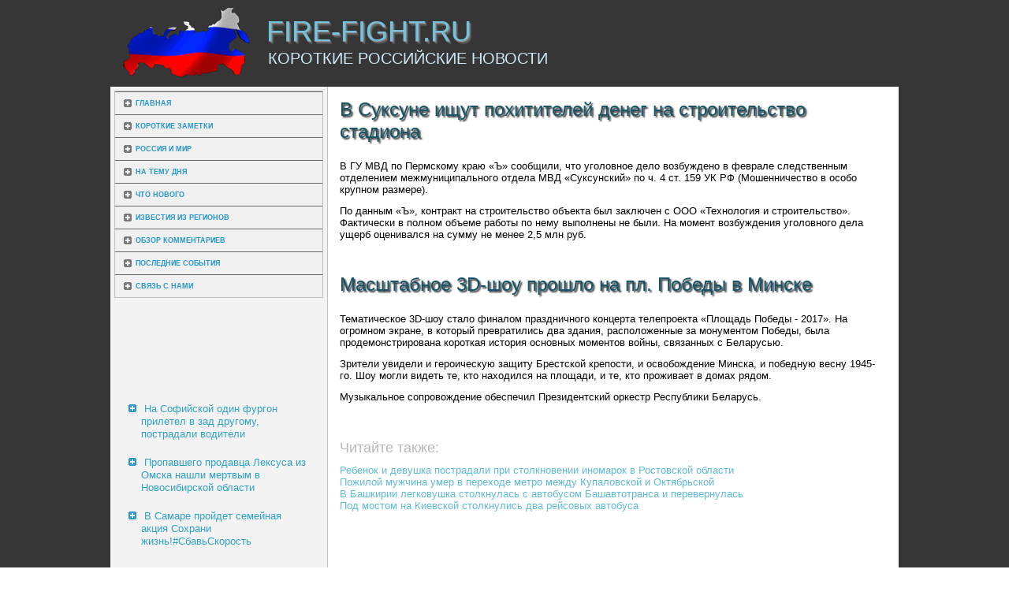

--- FILE ---
content_type: text/html; charset=UTF-8
request_url: http://www.fire-fight.ru/articles865-1.html
body_size: 7764
content:
<!DOCTYPE html PUBLIC "-//W3C//DTD XHTML 1.0 Strict//EN" "http://www.w3.org/TR/xhtml1/DTD/xhtml1-strict.dtd">
   <html xmlns="http://www.w3.org/1999/xhtml">
<head>
  <meta http-equiv="Content-Type" content="text/html; charset=utf-8" />
    <meta name="author" content="Fire-fight.ru" />
<link rel="shortcut icon" href="favicon.ico" type="image/x-icon" />
    <title>В Суксуне ищут похитителей денег на строительство стадиона :: Fire-fight.ru</title>
    <meta name="viewport" content="initial-scale = 1.0, maximum-scale =
      1.0, user-scalable = no, width = device-width">
    <!--[if lt IE 9]><script src="https://html5shiv.googlecode.com/svn/trunk/html5.js"></script><![endif]-->
    <link rel="stylesheet" href="style.css" media="screen">
    <!--[if lte IE 7]><link rel="stylesheet" href="style.ie7.css" media="screen" /><![endif]-->
    <link rel="stylesheet" href="style.responsive.css" media="all">
    <script src="jquery.js"></script>
    <script src="script.js"></script>
    <script src="script.responsive.js"></script>
 <style>.mCNcontent .mCNpostcontent-0 .layout-item-0 { padding: 0px;  }
.ie7 .mCNpost .mCNlayout-cell {border:none !important; padding:0 !important; }
.ie6 .mCNpost .mCNlayout-cell {border:none !important; padding:0 !important; }

</style></head>
<body>
<div id="mCNmain">
<header class="mCNheader">


    <div class="mCNshapes">

            </div>
<h1 class="mCNheadline" data-left="26.77%">Fire-fight.ru</h1>
        <h2 class="mCNslogan" data-left="29.75%">Короткие российские новости</h2>
      </header>
      <div class="mCNsheet clearfix">
        <div class="mCNlayout-wrapper">
          <div class="mCNcontent-layout">
            <div class="mCNcontent-layout-row">
              <div class="mCNlayout-cell mCNsidebar1">
                <div class="mCNvmenublock clearfix">
                  <div class="mCNvmenublockcontent">
                    <ul class="mCNvmenu">
<li><a href="default.html">Главная</a></li>
<li><a href="category1.html">Короткие заметки</a></li>
<li><a href="category2.html">Россия и мир</a></li>
<li><a href="category3.html">На тему дня</a></li>
<li><a href="category4.html">Что нового</a></li>
<li><a href="category5.html">Известия из регионов</a></li>
<li><a href="category6.html">Обзор комментариев</a></li>
<li><a href="category7.html">Последние события</a></li>
<li><a href="contact.html">Связь с нами</a></li>
                    </ul>
                  </div>
                </div>
                <div class="mCNblock clearfix">
                  <div class="mCNblockcontent">
<br />
 <br />
 <br />
 <br /> <br />
<br />
<ul><li>     <a href="http://www.fire-fight.ru/article499.html">На Софийской один фургон прилетел в зад другому, пострадали водители</a>
</li><li>     <a href="http://www.fire-fight.ru/articles822-1.html">Пропавшего продавца Лексуса из Омска нашли мертвым в Новосибирской области</a>
</li><li>     <a href="http://www.fire-fight.ru/article571.html">В Самаре пройдет семейная акция Сохрани жизнь!#СбавьСкорость</a>
</li></ul><br />
                  </div>
                </div>
              </div>
              <div class="mCNlayout-cell mCNcontent">
                <article class="mCNpost mCNarticle">      <h2 class="mCNpostheader">В Суксуне ищут похитителей денег на строительство стадиона</h2>  <div class="mCNpostcontent mCNpostcontent-0 clearfix">
                    <div class="mCNcontent-layout">
                      <div class="mCNcontent-layout-row">
                        <div class="mCNlayout-cell layout-item-0"
                          style="width: 100%"><p style="text-align:right;"></p>
         <p>В ГУ МВД по Пермскому краю «Ъ» сообщили, что уголовное дело возбуждено в феврале следственным отделением межмуниципального отдела МВД «Суксунский» по ч. 4 ст. 159 УК РФ (Мошенничество в особо крупном размере).</p><p>По данным «Ъ», контракт на строительство объекта был заключен с ООО «Технология и строительство». Фактически в полном объеме работы по нему выполнены не были. На момент возбуждения уголовного дела ущерб оценивался на сумму не менее 2,5 млн руб.</p></div>
                    </div>
                    </div>
                  </div><br /><br /><h2 class="mCNpostheader">Масштабное 3D-шоу прошло на пл. Победы в Минске</h2>  <div class="mCNpostcontent mCNpostcontent-0 clearfix">
                    <div class="mCNcontent-layout">
                      <div class="mCNcontent-layout-row">
                        <div class="mCNlayout-cell layout-item-0"
                          style="width: 100%"><p style="text-align:right;"></p>
         <p>Тематическое 3D-шоу стало финалом праздничного концерта телепроекта «Площадь Победы - 2017». На огромном экране, в который превратились два здания, расположенные за монументом Победы, была продемонстрирована короткая история основных моментов войны, связанных с Беларусью.</p><p>Зрители увидели и героическую защиту Брестской крепости, и освобождение Минска, и победную весну 1945-го. Шоу могли видеть те, кто находился на площади, и те, кто проживает в домах рядом.</p><p>Музыкальное сопровождение обеспечил Президентский оркестр Республики Беларусь.</p> <br /> 
             <h3>Читайте также:</h3>     <a href="article939.html">Ребенок и девушка пострадали при столкновении иномарок в Ростовской области</a>
<br />     <a href="articles847-2.html">Пожилой мужчина умер в переходе метро между Купаловской и Октябрьской</a>
<br />     <a href="articles198-6.html">В Башкирии легковушка столкнулась с автобусом Башавтотранса и перевернулась</a>
<br />     <a href="articles859-1.html">Под мостом на Киевской столкнулись два рейсовых автобуса</a>

        </div>
                     <br /><br /></div>
                    </div>
                  </div>
                </article>
              </div>
            </div>
          </div>
        </div>
      </div>
      <footer class="mCNfooter">
        <div class="mCNfooter-inner">
          <div style="width:100%;border-top:1px dotted #808080;"><br />
          </div>
          <p style="margin-left: 20px">Copyright © Fire-fight.ru 2015-2026. All Rights Reserved.</p>
          <p style="margin-left: 20px"><br />
          </p>
        </div>
      </footer>
    </div>
  </body>
</html>     